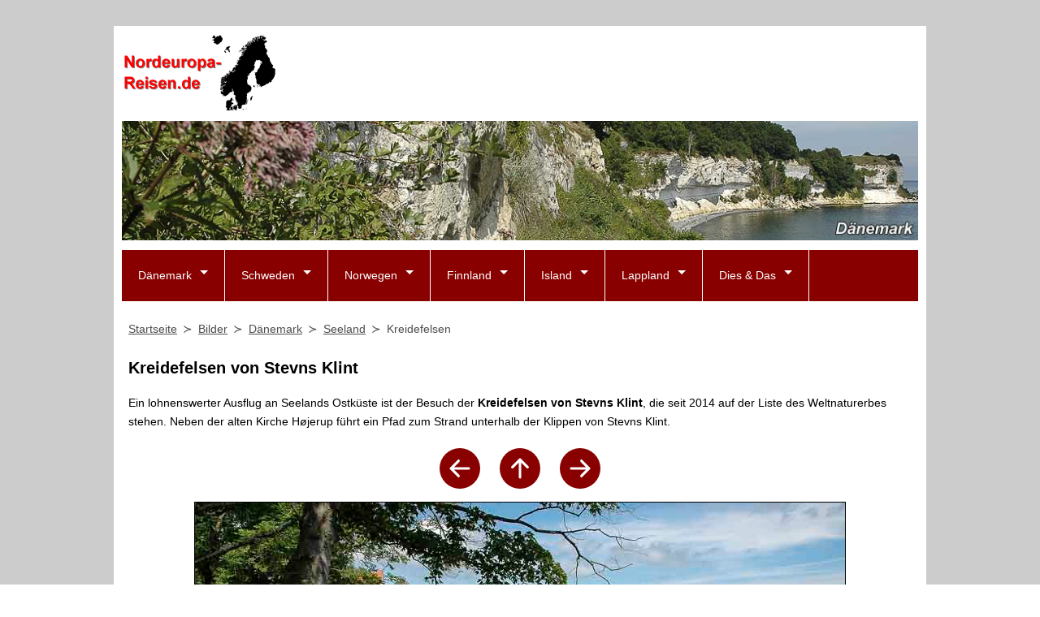

--- FILE ---
content_type: text/html; charset=UTF-8
request_url: https://www.nordeuropa-reisen.de/bilder/daenemark/seeland/stevns-klint-2.html
body_size: 4562
content:
<!DOCTYPE html><html lang="de">
<head><title>Kreidefelsen von Stevns Klint</title><meta charset="utf-8" /><meta name="robots" content="index,follow" /><meta name="author" content="Michael Feldmann"><meta name="description" content="Kreidefelsen von Stevns Klint - Foto mit Informationen. Wissenswertes auch zu weiteren Sehenswürdigkeiten & Ausflugszielen auf Seeland." /><meta name="keywords" content="kreidefelsen von stevns klint, seeland, sehenswürdigkeiten, ausflüge, fotos, bilder" /><meta property="og:locale" content="de_DE" /><meta property="og:url" content="https://www.nordeuropa-reisen.de/bilder/daenemark/seeland/stevns-klint-2.html" /><meta property="og:title" content="Kreidefelsen von Stevns Klint" /><meta property="og:description" content="Kreidefelsen von Stevns Klint - Foto mit Informationen. Wissenswertes auch zu weiteren Sehenswürdigkeiten & Ausflugszielen auf Seeland." /><meta property="og:image" content="https://www.nordeuropa-reisen.de/bilder/daenemark/seeland/Stevns-Klint-2-800px.jpg" /><meta name="twitter:card" content="summary"><link rel="shortcut icon" href="/favicon.ico" type="image/x-icon" /><link rel="icon" href="/favicon.ico" type="image/x-icon" /><link rel="apple-touch-icon" sizes="120x120" href="/apple-touch-icon-120x120-precomposed.png" /><link rel="apple-touch-icon" sizes="152x152" href="/apple-touch-icon-152x152-precomposed.png" /><link rel="stylesheet" href="/css/global.css" /><link rel="stylesheet" href="/css/navigation.css" /><link rel="stylesheet" media="print" href="/css/print.css" /><meta name="viewport" content="width=device-width, initial-scale=1"><link rel="canonical" href="https://www.nordeuropa-reisen.de/bilder/daenemark/seeland/stevns-klint-2.html" /><script async defer src="https://widget.getyourguide.com/dist/pa.umd.production.min.js" data-gyg-partner-id="97WCJP9"></script><script>
  var _paq = window._paq = window._paq || [];
  _paq.push(['trackPageView']);
  _paq.push(['enableLinkTracking']);
  _paq.push(['enableHeartBeatTimer', 30]);
  (function() {
    var u="https://www.eldey.de/analytics/";
    _paq.push(['setTrackerUrl', u+'matomo.php']);
    _paq.push(['setSiteId', '2']);
    var d=document, g=d.createElement('script'), s=d.getElementsByTagName('script')[0];
    g.async=true; g.src=u+'matomo.js'; s.parentNode.insertBefore(g,s);
  })();
</script>
<noscript>
<img referrerpolicy="no-referrer-when-downgrade" src="https://www.eldey.de/analytics/matomo.php?idsite=2&amp;rec=1" style="border:0" alt="" />
</noscript></head><body><div id="wrapper"><header><div id="logo" itemscope itemtype="http://schema.org/Organization"><a itemprop="url" href="https://www.nordeuropa-reisen.de" title="Nordeuropa-Reisen.de"><img itemprop="logo" src="/img/logos/logo-nordeuropa-reisen-de.png" alt="Nordeuropa-Reisen.de"></a></div>
<div id="adTop1">
<script async src="https://pagead2.googlesyndication.com/pagead/js/adsbygoogle.js?client=ca-pub-8564686074016627"
     crossorigin="anonymous"></script>
<ins class="adsbygoogle"
     style="display:inline-block;width:728px;height:90px"
     data-ad-client="ca-pub-8564686074016627"
     data-ad-slot="7966685335"></ins>
<script>
     (adsbygoogle = window.adsbygoogle || []).push({});
</script>
</div>
<picture><source media="(max-width:480px)" srcset="/img/keyvisual/kv_daenemark_480px.jpg"><source media="(max-width:640px)" srcset="/img/keyvisual/kv_daenemark_640px.jpg"><img id="keyvisual" src="/img/keyvisual/kv_daenemark_1000px.jpg" alt="Titelbild"></picture><input type="checkbox" id="responsive-nav"><label for="responsive-nav" class="responsive-nav-label"><span>&#9776;</span>Navigation</label><nav id="nav"><ul>
<li class="submenu"><a href="/daenemark/daenemark.html" title="Dänemark">Dänemark</a>
<ul>
<li><a href="/daenemark/daenemark.html"  title="Länderinfo Dänemark">Allgemeines</a></li>
<li><a href="/daenemark/straende/straende.html"  title="Strände">Strände</a></li>
<li><a href="/daenemark/reisezeit/reisezeit.html"  title="Beste Reisezeit">Beste Reisezeit</a></li>
<li><a href="/daenemark/feiertage/feiertage.html"  title="Feiertage in Dänemark">Feiertage</a></li>
<li class="submenu"><a href="/daenemark/kopenhagen/kopenhagen.html"  title="Kopenhagen">Kopenhagen</a>
<ul>
<li><a href="/daenemark/kopenhagen/geschichte/geschichte.html" title="Geschichte Kopenhagen">Geschichte</a></li>
<li><a href="/daenemark/kopenhagen/anreise/anreise.html" title="Anreise nach Kopenhagen">Anreise</a></li>
<li><a href="/daenemark/kopenhagen/sehenswuerdigkeiten/sehenswuerdigkeiten.html" title="Sehensw&uuml;rdigkeiten">Sehensw&uuml;rdigkeiten</a></li>
<li><a href="/daenemark/kopenhagen/ausflugsziele/ausflugsziele.html" title="Ausflugsziele">Ausflugsziele</a>
</ul>
</li>
<li><a href="/daenemark/roskilde/roskilde.html"  title="Roskilde">Roskilde</a></li>
<li><a href="/daenemark/helsingoer/helsingoer.html"  title="Helsingør">Helsingør</a></li>
<li><a href="/daenemark/seeland/seeland.html"  title="Seeland">Seeland</a></li>
<li><a href="/daenemark/moen/moen.html"  title="Møn">Møn</a></li>
<li><a href="/bilder/daenemark/"  title="Bilder Dänemark">Bilder Dänemark</a></li>
<li><a href="/bilder/groenland/"  title="Bilder Grönland">Bilder Grönland</a></li>
<li><a href="/bilder/faeroeer/"  title="Bilder Färöer">Bilder Färöer</a></li>
</ul>
</li>
<li class="submenu"><a href="/schweden/schweden.html" title="Schweden">Schweden</a>
<ul>
<li><a href="/schweden/schweden.html"  title="Länderinfo Schweden">Allgemeines</a></li>
<li><a href="/schweden/feiertage/feiertage.html"  title="Feiertage in Schweden">Feiertage</a></li>
<li><a href="/schweden/stockholm/stockholm.html"  title="Stockholm">Stockholm</a></li>
<li><a href="/schweden/goeteborg/goeteborg.html"  title="Göteborg">Göteborg</a></li>
<li><a href="/schweden/malmoe/malmoe.html"  title="Malmö">Malmö</a></li>
<li><a href="/schweden/helsingborg/helsingborg.html"  title="Helsingborg">Helsingborg</a></li>
<li><a href="/schweden/halland/halland.html"  title="Halland">Halland</a></li>
<li><a href="/schweden/smaland/smaland.html"  title="Smaland">Smaland</a></li>
<li><a href="/schweden/gotland/gotland.html"  title="Gotland">Gotland</a></li>
<li><a href="/bilder/schweden/"  title="Bilder Schweden">Bilder Schweden</a></li>
</ul>
</li>
<li class="submenu"><a href="/norwegen/norwegen.html" title="Norwegen">Norwegen</a>
<ul>
<li><a href="/norwegen/norwegen.html"  title="Länderinfo Norwegen">Allgemeines</a></li>
<li><a href="/norwegen/feiertage/feiertage.html"  title="Feiertage in Norwegen">Feiertage</a></li>
<li><a href="/norwegen/bergen/bergen.html"  title="Bergen">Bergen</a></li>
<li><a href="/norwegen/spitzbergen/spitzbergen.html"  title="Spitzbergen">Spitzbergen</a></li>
<li><a href="/norwegen/jan-mayen/jan-mayen.html"  title="Jan Mayen">Jan Mayen</a></li>
</ul>
</li>
<li class="submenu"><a href="/finnland/finnland.html" title="Finnland">Finnland</a>
<ul>
<li><a href="/finnland/finnland.html"  title="Länderinfo Finnland">Allgemeines</a></li>
<li><a href="/finnland/feiertage/feiertage.html"  title="Feiertage in Finnland">Feiertage</a></li>
<li><a href="/finnland/helsinki/helsinki.html"  title="Helsinki">Helsinki</a></li>
<li><a href="/bilder/finnland/helsinki/"  title="Bilder Helsinki">Bilder Helsinki</a></li>
</ul>
</li>
<li class="submenu"><a href="/island/island.html" title="Island">Island</a>
<ul>
<li><a href="/island/island.html"  title="Länderinfo Island">Allgemeines</a></li>
<li><a href="/island/feiertage/feiertage.html"  title="Feiertage in Island">Feiertage</a></li>
<li><a href="/bilder/island/"  title="Bilder Island">Bilder Island</a></li>
</ul>
</li>
<li class="submenu"><a href="/lappland/lappland.html" title="Lappland">Lappland</a>
<ul>
<li><a href="/lappland/lappland.html" title="Landeskunde Lappland">Landeskunde</a></li>
<li><a href="/lappland/sami/sami.html" title="Die Sami">Die Sami</a></li>
<li><a href="/lappland/sami-geschichte/sami-geschichte.html" title="Die Geschichte der Sami">Geschichte der Sami</a></li>
<li><a href="/lappland/kola-sami/kola-sami.html" title="Die Sami in Russland">Die Kola-Sami</a></li>
<li><a href="/lappland/sami-religion/sami-religion.html" title="Die Religion der Sami">Religion der Sami</a></li>
</ul>
</li>
<li class="submenu"><a href="/diverses/diverses.html" title="Reisen">Dies & Das</a>
<ul>
<li><a href="/bilder/bilder.html" title="Bildergalerien">Bildergalerien</a>
<li><a href="/landkarte/landkarte.html"  title="Landkarte">Landkarte</a></li>
<li><a href="/reise-wetter/reise-wetter.html"  title="Wetter in Nordeuropa">Wetter</a></li>
<li><a href="/wechselkurse/wechselkurse.html"  title="Wechselkurse Nordeuropa">Wechselkurse</a></li>
<li><a href="/literatur/literatur.html"  title="Reiseliteratur">Reiseliteratur</a></li>
<li><a href="/faehre-buchen/faehre-buchen.html"  title="Fähre buchen">Fährverbindungen</a></li>
<li><a href="/webtipps/webtipps.html"  title="Web-Tipps">Web-Tipps</a></li>
</ul>
</li>
</ul>
</nav></header><main><nav id="breadcrumb"><ol vocab="https://schema.org/" typeof="BreadcrumbList"><li property="itemListElement" typeof="ListItem"><a property="item" typeof="WebPage" href="https://www.nordeuropa-reisen.de"><span property="name">Startseite</span></a><meta property="position" content="1"></li><li property="itemListElement" typeof="ListItem"><a property="item" typeof="WebPage" href="/bilder/bilder.html"><span property="name">Bilder</span></a><meta property="position" content="2"></li><li property="itemListElement" typeof="ListItem"><a property="item" typeof="WebPage" href="/bilder/daenemark/"><span property="name">Dänemark</span></a><meta property="position" content="3"></li><li property="itemListElement" typeof="ListItem"><a property="item" typeof="WebPage" href="/bilder/daenemark/seeland/"><span property="name">Seeland</span></a><meta property="position" content="4"></li><li property="itemListElement" typeof="ListItem"><span property="name">Kreidefelsen</span><meta property="position" content="5"></li></ol></nav>
<div id="adTop2">
<script async src="https://pagead2.googlesyndication.com/pagead/js/adsbygoogle.js?client=ca-pub-8564686074016627"
     crossorigin="anonymous"></script>
<ins class="adsbygoogle"
     style="display:block"
     data-ad-client="ca-pub-8564686074016627"
     data-ad-slot="6180100136"
     data-ad-format="auto"
     data-full-width-responsive="true"></ins>
<script>
     (adsbygoogle = window.adsbygoogle || []).push({});
</script>
</div>
<article><h1>Kreidefelsen von Stevns Klint</h1>
<p id="beschreibung">Ein lohnenswerter Ausflug an Seelands Ostküste ist der Besuch der <b>Kreidefelsen von Stevns Klint</b>, die seit 2014 auf der Liste des Weltnaturerbes stehen. Neben der alten Kirche Højerup führt ein Pfad zum Strand unterhalb der Klippen von Stevns Klint.</p><div id="navArrows"><a class="navArrow" href="/bilder/daenemark/seeland/stevns-klint.html" title="Stevns Klint"><svg xmlns="http://www.w3.org/2000/svg" width="50" height="50" fill="#880000" class="bi bi-arrow-left-circle-fill" viewBox="0 0 16 16"><path d="M8 0a8 8 0 1 0 0 16A8 8 0 0 0 8 0zm3.5 7.5a.5.5 0 0 1 0 1H5.707l2.147 2.146a.5.5 0 0 1-.708.708l-3-3a.5.5 0 0 1 0-.708l3-3a.5.5 0 1 1 .708.708L5.707 7.5H11.5z"/></svg></a><a class="navArrow" href="/bilder/daenemark/seeland/" title="Seeland"><svg xmlns="http://www.w3.org/2000/svg" width="50" height="50" fill="#880000" class="bi bi-arrow-up-circle-fill" viewBox="0 0 16 16"><path d="M16 8A8 8 0 1 0 0 8a8 8 0 0 0 16 0zm-7.5 3.5a.5.5 0 0 1-1 0V5.707L5.354 7.854a.5.5 0 1 1-.708-.708l3-3a.5.5 0 0 1 .708 0l3 3a.5.5 0 0 1-.708.708L8.5 5.707V11.5z"/></svg></a><a class="navArrow" href="/bilder/daenemark/seeland/stevns-klint-gamle-kirke.html" title="Alte Kirche bei Stevns Klint"><svg xmlns="http://www.w3.org/2000/svg" width="50" height="50" fill="#880000" class="bi bi-arrow-right-circle-fill" viewBox="0 0 16 16"><path d="M8 0a8 8 0 1 1 0 16A8 8 0 0 1 8 0zM4.5 7.5a.5.5 0 0 0 0 1h5.793l-2.147 2.146a.5.5 0 0 0 .708.708l3-3a.5.5 0 0 0 0-.708l-3-3a.5.5 0 1 0-.708.708L10.293 7.5H4.5z"/></svg></a></div><picture><source media="(max-width:360px)" srcset="/bilder/daenemark/seeland/Stevns-Klint-2-250px.jpg"><source media="(max-width:640px)" srcset="/bilder/daenemark/seeland/Stevns-Klint-2-500px.jpg"><img class="photo" src="/bilder/daenemark/seeland/Stevns-Klint-2-800px.jpg" alt="Kreidefelsen" loading="lazy"></picture>
<br /><br /><div>
<script async src="https://pagead2.googlesyndication.com/pagead/js/adsbygoogle.js?client=ca-pub-8564686074016627"
     crossorigin="anonymous"></script>
<ins class="adsbygoogle"
     style="display:block; text-align:center;"
     data-ad-layout="in-article"
     data-ad-format="fluid"
     data-ad-client="ca-pub-8564686074016627"
     data-ad-slot="1382708861"></ins>
<script>
     (adsbygoogle = window.adsbygoogle || []).push({});
</script>
</div>
<div id="landkarte"><h2>Landkarte</h2><p><b>Foto:</b> Kreidefelsen</p>
<p><b>Lage:</b> <a href="/bilder/daenemark/seeland/">Seeland</a>, <a href="/bilder/daenemark/">Dänemark</a></p>
<iframe style="width:100%; height:500px; overflow: hidden;" src="https://www.openstreetmap.org/export/embed.html?bbox=12.441870757334,55.300825774169,12.451135242666,55.259678225831&amp;layer=mapnik&amp;marker=55.280252,12.446503" loading="lazy"></iframe></div>
<div class="sponsoredLink"><h2>Ausflug online buchen</h2>
<p>Bei unserem Partner <a href="https://www.getyourguide.de/?partner_id=97WCJP9&cmp=NR">GetYourGuide</a> können Sie Ausflüge in der Region online buchen. <i>(Anzeige)</i></p><div data-gyg-href="https://widget.getyourguide.com/default/city.frame" data-gyg-location-id="12" data-gyg-locale-code="de-DE" data-gyg-widget="city" data-gyg-partner-id="97WCJP9" data-gyg-cmp="NR"></div></div>
</article><hr class="lineBottom" />
<div id="adBottom">
<script async src="https://pagead2.googlesyndication.com/pagead/js/adsbygoogle.js?client=ca-pub-8564686074016627"
     crossorigin="anonymous"></script>
<ins class="adsbygoogle"
     style="display:block"
     data-ad-client="ca-pub-8564686074016627"
     data-ad-slot="6180100136"
     data-ad-format="auto"
     data-full-width-responsive="true"></ins>
<script>
     (adsbygoogle = window.adsbygoogle || []).push({});
</script>
</div>
</main></div><footer><link href="/css/shariff.complete.css" rel="stylesheet" />
<div id="social">
<div class="shariff" data-twitter-via="nordeuropa" data-services="[&quot;facebook&quot;,&quot;twitter&quot;,&quot;pinterest&quot;,&quot;whatsapp&quot;]"></div>
</div><p><a href="/datenschutz/datenschutz.html">Datenschutz</a> | <a href="/impressum/impressum.html">Impressum</a></p><p><i>&copy; Michael Feldmann 2025</i></p></footer><script src="/js/shariff.complete.js"></script><script type="application/ld+json">{"@context": "http://schema.org","@type": "TouristAttraction","name": "Kreidefelsen von Stevns Klint","geo": {"@type": "GeoCoordinates","latitude": "55.280252","longitude": "12.446503"},"image": [""https://www.nordeuropa-reisen.de//bilder/daenemark/seeland/Stevns-Klint-2-800px.jpg""]}</script></body></html>


--- FILE ---
content_type: text/html; charset=utf-8
request_url: https://www.google.com/recaptcha/api2/aframe
body_size: 268
content:
<!DOCTYPE HTML><html><head><meta http-equiv="content-type" content="text/html; charset=UTF-8"></head><body><script nonce="URxuLGpdZTWlFWScCVYoaw">/** Anti-fraud and anti-abuse applications only. See google.com/recaptcha */ try{var clients={'sodar':'https://pagead2.googlesyndication.com/pagead/sodar?'};window.addEventListener("message",function(a){try{if(a.source===window.parent){var b=JSON.parse(a.data);var c=clients[b['id']];if(c){var d=document.createElement('img');d.src=c+b['params']+'&rc='+(localStorage.getItem("rc::a")?sessionStorage.getItem("rc::b"):"");window.document.body.appendChild(d);sessionStorage.setItem("rc::e",parseInt(sessionStorage.getItem("rc::e")||0)+1);localStorage.setItem("rc::h",'1764466791945');}}}catch(b){}});window.parent.postMessage("_grecaptcha_ready", "*");}catch(b){}</script></body></html>

--- FILE ---
content_type: text/css
request_url: https://www.nordeuropa-reisen.de/css/global.css
body_size: 1837
content:
/* Global OD */

div, dl, dt, dd, ul, ol, li, h1, h2, h3, h4, h5, h6, pre, form, fieldset, input, p, blockquote, th, td {margin:0;padding:0;}
h1, h2, h3, h4, h5, h6 {font-size:100%;}
ol, ul {list-style:none;}
address, caption, cite, code, dfn, em, strong, th, var {font-style:normal;font-weight:normal;}
table {border-collapse: collapse;border-spacing:0;}
fieldset, img {border:0;vertical-align:bottom;}
caption, th {text-align:left;}

/* HTML Struktur */
body {
min-width:18.75em;
max-width:62.5em;
position:relative;
margin:0 auto;
font-family:Arial,Verdana,Helvetica,Tahoma,sans-serif;
color:#000;
font-size:100%;
background-color:#fff;
background-image: linear-gradient(0deg, white 0%, #cccccc 50%)}

#wrapper {
margin-top:2.0em;
color:#000;
background-color:#FFFFFF;
overflow:hidden;
width:100%;
padding:0.625em}

@media screen and (max-width: 1000px){
body {width:95%;}
}

@media screen and (max-width:800px){
body {width:100%;}
#wrapper {margin-top:0;}
}

main {display:block;}

article, section {
padding: 0 0.5em;
margin-bottom:2em;
clear:both;}

/* Schrift */
p {
font-size:0.875em;
line-height:1.7;
margin-bottom:1.5em;}

h1 {
font-size:1.25em;
font-weight:bold;
margin:1em 0 1em 0;}

h2 {
font-size:1.125em;
font-weight:bold;
margin-bottom:1em;}

h3 {
font-size:1em;
font-weight:bold;
font-style:italic;
margin-bottom:1em;}

ul {
list-style-type:disc;
padding-left:1.5em;
margin-bottom:1.5em;}

ol {
list-style-type:decimal;
padding-left:1.5em;
margin-bottom:1.5em;}

li {
font-size:0.875em;
line-height:1.7;}

a {
color:#0000ff;
text-decoration:underline;}

a:active {
color:#0000ff;
text-decoration:underline;}

a:visited {
text-decoration:underline;
color:#0000ff;}

a:hover {
color:#0000ff;
text-decoration:none;}

/* Header */
#logo {
float:left;
margin-bottom:0.75em;}

@media screen and (max-width:1000px){
#logo {
float:none;
display:inline-block;
width:100%;
text-align:center;}
}

#keyvisual {
clear:both;
height:auto;
max-width:100%;
margin-bottom:0.75em}

@media screen and (max-width:360px){
#keyvisual {display:none;}
}

#breadcrumb {
color:#4c4c4c;
clear:both;
margin:0 0 1em 0;
line-height:2;}

#breadcrumb ol {
padding:0 0.5em;
font-family:Arial,Verdana,Helvetica,Tahoma,sans-serif;
font-size:100%;
line-height:1.7;}

#breadcrumb ol li {
display:inline-block;
list-style-type:none;
margin:0;}

#breadcrumb ol li+li:before  {
content: "\227B";
margin:0 0.5em;}

#breadcrumb a {color:#4c4c4c;}

.bcSpace {margin:0 0.375em;}

@media screen and (max-width:800px) {
#breadcrumb {margin:1em 0;}
}

/* Anzeigen */
#adTop1 {
width:728px;
height:90px;
margin:0.25em 0 0.25em 0;
float:right}

#adTop2 {display:none;}

#adBottom {
width:728px;
min-height:90px;
margin-left:auto;
margin-right:auto;
margin-bottom:1em;}

@media screen and (max-width:1000px){
#adTop1 {
float:none;
margin-left:auto;
margin-right:auto;}
}

@media screen and (max-width:760px){
#adTop1 {display:none;}

#adTop2 {display:block;}

#adBottom {width:95%;}
}

/* Footer */
.lineBottom {margin:1.25em 0;}

#social {
width:75%;
margin:0.75em auto 0.75em auto;
text-align:center;}

@media screen and (max-width:800px){
#social {width:100%;}
}

footer {
text-align:center;
color:#000;
width:97%;
padding:0.625em 1.5%;}

footer a {color:#000;}
footer a:hover {color:#000;}

/* Teaser */
.flex-container {display:flex;}

.flex-container>div {
border:1px solid #c3c3c3;
border-top-left-radius:12px;
border-top-right-radius:12px;
padding:0.5em;
margin:0.25em;
width:50%;}

@media screen and (max-width:600px){
.flex-container {
display:block;
width:100%;}

.flex-container>div {width:100%;}
}

/* Content + Ausflugsziel */
.photo {
border:1px solid black;
display:block;
margin-left:auto;
margin-right:auto;
text-align:center;
max-width:100%;
height:auto;}

#navArrows {
margin:0.75em 0;
margin-left:auto;
margin-right:auto;
text-align:center;}

.navArrow {
text-decoration:none;
margin:0 0.75em;
}

#landkarte, .sponsoredLink {
margin:1.5em 0 1.5em 0;
width:100%}

.productImg {
border:1px solid black;
margin-right:0.75em;
float:left;}

@media screen and (max-width:480px){
/*
.productImg {
display:block;
margin:0 auto 0.875em auto;
float:none;}*/
.navArrow {
text-decoration:none;
margin:0.50em;
}
}

/* Content + Ausflugsziel Nordeuropa */
figure {
margin-bottom:1em;
display:block;
margin:0px 0px 10px 10px;
float:right;
text-align:center;}

figure figcaption {
padding:0.25em;
font-style:italic;
font-size:0.75em;
text-align:center;}

@media screen and (max-width:480px){
.photo_in_text {
float:none;
display:block;}
}

@media screen and (max-width:480px){
figure figcaption {text-align:left;}
}

table {
margin-bottom:8px;
border-collapse:collapse;
border-spacing:1em 0.5em;
background-color:#99ccff;
vertical-align:top;
box-shadow:10px 10px 5px #aaaaaa;}

td {
background-color:#99ccff;
color:#000;
padding:0.375em;
border:2px solid #F2F2F2;
vertical-align:top;}

.tableDark {
font-weight:bold;
background-color:#3366cc;
color:#FFF;}

.tableLeft {margin:0px;}

#afiframe {
width:100%;
height:285px;
border-style:none;
z-index:1;}

#homeKarte {
margin:0px 0px 10px 10px;
float:right;
text-align:center;}

@media screen and (max-width:480px){
#homeKarte {display:none;}
}

#mapTotal {
width:100%;
height:750px;
border:0}

.wetterbox {
width:180px;
color:#000000;
font-size:11px;
background-color:#F2F2F2;
float:left;
margin:0 30px 15px 0;}

@media screen and (max-width:800px){
.wetterbox {
float:none;
display:block;}
}

--- FILE ---
content_type: text/css
request_url: https://www.nordeuropa-reisen.de/css/navigation.css
body_size: 924
content:
/* Navigation NR */

input#responsive-nav,
label.responsive-nav-label {display:none;}

* {
margin:0;
padding:0;
font-family:'Roboto', sans-serif;
box-sizing:border-box;}

#nav {
float:left;
width:100%;
background:#880000;
margin-bottom:20px;
font-size:0.875em;
z-index:10;}

#nav ul {
z-index:10;
position:relative;
margin:0;
padding:0;}

#nav a {
z-index:10;
display:block;
color:#fff;
text-decoration:none;}

#nav ul li {
z-index:10;
font-size:1em;
border-right:1px solid #ffffff;
position:relative;
float:left;
list-style:none;
color:#fff;
transition:0.5s;}

#nav ul li a {padding:20px;}

#nav ul > li.submenu > a:after {
z-index:10;
position:relative;
float:right;
content:'';
margin-left:10px;
margin-top:5px;
border-left:5px solid transparent;
border-right:5px solid transparent;
border-top:5px solid #fff;
border-bottom:5px solid transparent;}

#nav ul ul li.submenu > a:after {
margin-left:auto;
margin-right:-10px;
border-left:5px solid #fff;
border-right:5px solid transparent;
border-top:5px solid transparent;
border-bottom:5px solid transparent;}

#nav ul li:hover {background:#cc0000;}

#nav ul ul {
position:absolute;
top:-9999px;
left:-9999px;
background:#333;
box-shadow:2px 2px 5px rgba(0, 0, 0, 0.5);}

#nav ul ul li {
float:none;
width:250px;
border-bottom:1px solid #555;
border-right:none;}

#nav ul ul li a {padding:10px 20px;}

#nav ul ul li:last-child {border-bottom:none;}

#nav ul li:hover > ul {
top:100%;
left:0;}

#nav ul ul li:hover > ul {
top:0;
left:250px;}

/* Mobile */

@media screen and (max-width:950px) {

label.responsive-nav-label {
position:relative;
display:block;
padding:20px;
background:#880000;
cursor:pointer;
color:#fff;}

label.responsive-nav-label span {margin-right:10px;}

#nav {
position:absolute;
background:#3a3a3a;
top:-9999px;
margin-bottom:0;
padding:10px;}

input#responsive-nav[type=checkbox]:checked ~ nav {
position:relative;
top:0;}

#nav a:after {display:none;}

#nav ul li {border-right:none;}

#nav li {
float:none !important;
width:100% !important;
border-bottom:none !important;}

#nav li a {
margin-bottom:10px !important;
padding:10px 20px !important; 
background:#4a4a4a;}

#nav ul li:hover {background:none;}

#nav ul li a:hover {background:#cc0000;}

#nav ul ul {
position:relative !important;
width:100%;
left:0 !important;
top:0 !important;
background:none !important;
box-shadow:none;}

#nav ul ul li {padding-left:20px;}

/*#nav ul ul ul:last-child {display:none}*/

}

/* 2nd Navi */

.nav2nd {margin-bottom:1.5em;}
.nav2nd li {margin-bottom:1.25em;}
.nav2nd ul {padding-left:0;list-style-type:none;}
.nav2nd li:before {content: "\00bb";margin-right:0.325em}
.nav2nd a:first-of-type {font-weight:bold;}

.nav2nd li ul {
list-style-image:none;
list-style-type:disc;}
.nav2nd li ul {margin-top:10px;}
.nav2nd li li {margin-bottom:5px;}
.nav2nd li li a:first-of-type {font-weight:normal;}

--- FILE ---
content_type: text/css
request_url: https://www.nordeuropa-reisen.de/css/print.css
body_size: 134
content:
/* Print */
body {
min-width:300px;
max-width:600px;
font-family:sans-serif;
font-size:14px;
background-color:#FFFFFF}
#keyvisual {display:none;}
#bannertop {display:none;}
#nav {display:none;}
#sidebar {display:none;}
#photonavigation {display:none;}
#bottomline {display:none;}
main {
width:595px;
position:relative;
top:150px;
left:0px;}
#contentbox {
width:595px;
position:relative;
top:150px;
left:0px;}
#wrapper {
background-color:#FFFFFF;
border:0px solid #000000;}